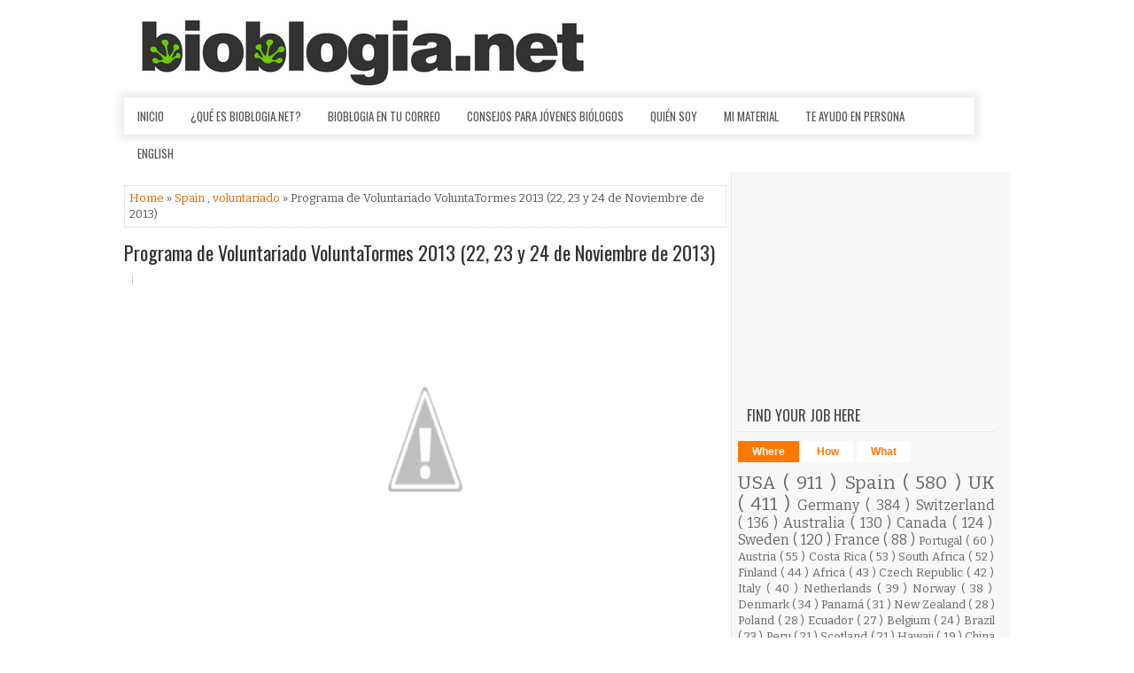

--- FILE ---
content_type: text/javascript; charset=UTF-8
request_url: https://www.bioblogia.net/feeds/posts/summary/-/Spain?alt=json-in-script&orderby=updated&max-results=0&callback=randomRelatedIndex
body_size: 8273
content:
// API callback
randomRelatedIndex({"version":"1.0","encoding":"UTF-8","feed":{"xmlns":"http://www.w3.org/2005/Atom","xmlns$openSearch":"http://a9.com/-/spec/opensearchrss/1.0/","xmlns$blogger":"http://schemas.google.com/blogger/2008","xmlns$georss":"http://www.georss.org/georss","xmlns$gd":"http://schemas.google.com/g/2005","xmlns$thr":"http://purl.org/syndication/thread/1.0","id":{"$t":"tag:blogger.com,1999:blog-6619561"},"updated":{"$t":"2026-01-23T20:30:04.630+01:00"},"category":[{"term":"ofertas"},{"term":"postdoc"},{"term":"PhD"},{"term":"USA"},{"term":"Spain"},{"term":"conservation"},{"term":"UK"},{"term":"Germany"},{"term":"volunteer"},{"term":"ornithology"},{"term":"internship"},{"term":"field assistant"},{"term":"ecology"},{"term":"Switzerland"},{"term":"Australia"},{"term":"Biodiversity"},{"term":"Canada"},{"term":"Sweden"},{"term":"field technician"},{"term":"Animal Behaviour"},{"term":"Course"},{"term":"climate change"},{"term":"birds"},{"term":"funding"},{"term":"marine biology"},{"term":"molecular biology"},{"term":"genomics"},{"term":"evolution"},{"term":"research technician"},{"term":"scicomm"},{"term":"France"},{"term":"genetics"},{"term":"tenure"},{"term":"research assistant"},{"term":"master"},{"term":"Evolutionary Biology"},{"term":"bioinformatics"},{"term":"marine conservation"},{"term":"coral reefs"},{"term":"behavioural ecology"},{"term":"GIS"},{"term":"Portugal"},{"term":"bioblogia"},{"term":"job offer"},{"term":"remote job"},{"term":"Austria"},{"term":"marine mammals"},{"term":"conference"},{"term":"Costa Rica"},{"term":"marine ecology"},{"term":"Assistant professor"},{"term":"South Africa"},{"term":"Wildlife"},{"term":"environmental education"},{"term":"voluntariado"},{"term":"field work"},{"term":"cursos"},{"term":"Finland"},{"term":"Africa"},{"term":"mammals"},{"term":"Czech Republic"},{"term":"evolutionary ecology"},{"term":"fish"},{"term":"forestry"},{"term":"ecological modelling"},{"term":"Italy"},{"term":"botany"},{"term":"outreach"},{"term":"Netherlands"},{"term":"primatology"},{"term":"Norway"},{"term":"lab technician"},{"term":"cancer"},{"term":"fisheries"},{"term":"biostatistics"},{"term":"Denmark"},{"term":"microbiology"},{"term":"plant ecology"},{"term":"primates"},{"term":"Field Course"},{"term":"field biologist"},{"term":"habitat restoration"},{"term":"monitoring"},{"term":"Panamá"},{"term":"Research Associate"},{"term":"aquatic ecology"},{"term":"biochemistry"},{"term":"data analysis"},{"term":"lectureship"},{"term":"marine science"},{"term":"New Zealand"},{"term":"Poland"},{"term":"Tropical Ecology"},{"term":"amphibians"},{"term":"bats"},{"term":"Ecuador"},{"term":"biodiversity monitoring"},{"term":"field research"},{"term":"remote"},{"term":"turtles"},{"term":"biotapas"},{"term":"communication"},{"term":"data science"},{"term":"entomology"},{"term":"environmental research"},{"term":"project manager"},{"term":"sustainability"},{"term":"teaching"},{"term":"Ireland"},{"term":"MSc"},{"term":"labwork"},{"term":"Belgium"},{"term":"IUCN"},{"term":"consulting"},{"term":"Brazil"},{"term":"invasive species"},{"term":"marine research"},{"term":"plants"},{"term":"ComunicaCiencia"},{"term":"cognition"},{"term":"lab manager"},{"term":"museum"},{"term":"population genetics"},{"term":"undergraduate"},{"term":"Peru"},{"term":"Scotland"},{"term":"avian conservation"},{"term":"biology"},{"term":"medicine"},{"term":"reptiles"},{"term":"biomedicine"},{"term":"community ecology"},{"term":"eDNA"},{"term":"fieldwork"},{"term":"project coordination"},{"term":"scholarships"},{"term":"science communication"},{"term":"veterinary"},{"term":"Hawaii"},{"term":"fellowship"},{"term":"population dynamics"},{"term":"diving"},{"term":"grant"},{"term":"insects"},{"term":"BirdLife"},{"term":"China"},{"term":"Mexico"},{"term":"nature guide"},{"term":"neuroscience"},{"term":"remote sensing"},{"term":"research coordination"},{"term":"wildlife monitoring"},{"term":"Antarctica"},{"term":"Professorship"},{"term":"animal welfare"},{"term":"avian behaviour"},{"term":"biotechnology"},{"term":"epigenetics"},{"term":"herpetology"},{"term":"raptors"},{"term":"Action"},{"term":"Kenya"},{"term":"arthropods"},{"term":"camera traps"},{"term":"cell biology"},{"term":"environmental impact"},{"term":"marine biodiversity"},{"term":"migration"},{"term":"molecular ecology"},{"term":"phylogenomics"},{"term":"physiology"},{"term":"Iceland"},{"term":"adaptation"},{"term":"curator"},{"term":"management"},{"term":"oceanography"},{"term":"phylogenetics"},{"term":"sharks"},{"term":"social behaviour"},{"term":"NGO"},{"term":"R"},{"term":"agriculture"},{"term":"avian ecology"},{"term":"biogeography"},{"term":"machine learning"},{"term":"population genomics"},{"term":"researcher"},{"term":"seabirds"},{"term":"Paleontology"},{"term":"WWF"},{"term":"bird migration"},{"term":"carnivores"},{"term":"conservation biology"},{"term":"disease ecology"},{"term":"endangered species"},{"term":"fresh water ecology"},{"term":"immunology"},{"term":"workshop"},{"term":"AI"},{"term":"Galapagos"},{"term":"Israel"},{"term":"Japan"},{"term":"MS assistantship"},{"term":"avian research"},{"term":"bees"},{"term":"butterflies"},{"term":"citizen science"},{"term":"lab assistant"},{"term":"scientific policy"},{"term":"sexual selection"},{"term":"squirrels"},{"term":"urban ecology"},{"term":"writing"},{"term":"zoology"},{"term":"Darwin Eventur"},{"term":"Gabon"},{"term":"ants"},{"term":"chimps"},{"term":"conservación"},{"term":"coordinator"},{"term":"dolphins"},{"term":"drones"},{"term":"ecologist"},{"term":"elephants"},{"term":"global change"},{"term":"manager"},{"term":"plant biology"},{"term":"plant evolution"},{"term":"restoration"},{"term":"spatial ecologist"},{"term":"webinar"},{"term":"wildlife conservation"},{"term":"Ecophysiology"},{"term":"Madagascar"},{"term":"Maldives"},{"term":"Namibia"},{"term":"REU"},{"term":"SEO\/Birdlife"},{"term":"Seychelles"},{"term":"Tropical Conservation"},{"term":"bioacoustics"},{"term":"conservation genetics"},{"term":"conservation policy"},{"term":"environmental technician"},{"term":"fish ecology"},{"term":"host-parasite interactions"},{"term":"macroecology"},{"term":"neurobiology"},{"term":"plant genetics"},{"term":"taxonomy"},{"term":"tenure-track"},{"term":"vertebrates"},{"term":"Amazonas"},{"term":"Chile"},{"term":"Congo"},{"term":"Europe"},{"term":"Hong Kong"},{"term":"India"},{"term":"Malaysia"},{"term":"Senegal"},{"term":"South America"},{"term":"Trinidad"},{"term":"associate professor"},{"term":"biogeochemistry"},{"term":"bird banding"},{"term":"data collection"},{"term":"expediciones"},{"term":"field manager"},{"term":"human evolution"},{"term":"invertebrate"},{"term":"modelling"},{"term":"nature tech"},{"term":"technical specialist"},{"term":"telemetry"},{"term":"virology"},{"term":"Argentina"},{"term":"Ecotourism"},{"term":"Hungary"},{"term":"Indonesia"},{"term":"Lapland"},{"term":"Luxembourg"},{"term":"Marie Curie"},{"term":"Puerto Rico"},{"term":"Thailand"},{"term":"aDNA"},{"term":"advanced research assistant"},{"term":"animal movement"},{"term":"aquaculture"},{"term":"banding"},{"term":"big data"},{"term":"community conservation"},{"term":"consejos"},{"term":"events"},{"term":"genetic diversity"},{"term":"limnology"},{"term":"natural history"},{"term":"quantitative ecology"},{"term":"research"},{"term":"rewilding"},{"term":"ringing"},{"term":"speciation"},{"term":"stable isotopes"},{"term":"whales"},{"term":"Animal Biodiversity"},{"term":"Belize"},{"term":"Biogrupo"},{"term":"DNA"},{"term":"Doñana"},{"term":"FPI"},{"term":"New Caledonia"},{"term":"Papua New Guinea"},{"term":"Science Diplomacy"},{"term":"ageing"},{"term":"aquarium"},{"term":"award"},{"term":"bear"},{"term":"birding"},{"term":"conservation scientist"},{"term":"early career researcher"},{"term":"ecosystem dynamics"},{"term":"evolutionary modelling"},{"term":"faculty position"},{"term":"geometric morphometrics"},{"term":"gorillas"},{"term":"habitat ecology"},{"term":"insect husbandry"},{"term":"marine invertebrates"},{"term":"observer"},{"term":"phenotype"},{"term":"project assistant"},{"term":"radio-tracking"},{"term":"rainforest"},{"term":"rescue"},{"term":"senior scientist"},{"term":"spatial data"},{"term":"symposium"},{"term":"wolves"},{"term":"Barcelona"},{"term":"Congreso"},{"term":"Dominican Republic"},{"term":"Equatorial Guinea"},{"term":"Erasmus+"},{"term":"Europa"},{"term":"FPU"},{"term":"Greece"},{"term":"Insect Ecology"},{"term":"MOOC"},{"term":"Philippines"},{"term":"Tanzania"},{"term":"artificial intelligence"},{"term":"assistant researcher"},{"term":"boletín"},{"term":"botanical restoration"},{"term":"buscar trabajo"},{"term":"capture-recapture"},{"term":"cats"},{"term":"collection manager"},{"term":"collective behaviour"},{"term":"coloration"},{"term":"congresos"},{"term":"conservation genomics"},{"term":"consultancy"},{"term":"contest"},{"term":"desert"},{"term":"dogs"},{"term":"ecosystems"},{"term":"editor"},{"term":"education"},{"term":"erasmus"},{"term":"frogs"},{"term":"fungi"},{"term":"lecturer"},{"term":"morphology"},{"term":"networks"},{"term":"oncology"},{"term":"parasitology"},{"term":"part-time"},{"term":"photography"},{"term":"phylogeography"},{"term":"plant biochemistry"},{"term":"plant ecophysiology"},{"term":"pollination"},{"term":"population ecology"},{"term":"python"},{"term":"ranger"},{"term":"scientific officer"},{"term":"snakes"},{"term":"social evolution"},{"term":"social media"},{"term":"spiders"},{"term":"staff scientist"},{"term":"systematic biology"},{"term":"transmittingscience"},{"term":"vultures"},{"term":"wasps"},{"term":"Alaska"},{"term":"Alejandro Corregidor Castro"},{"term":"Biodiversity management"},{"term":"CREAF"},{"term":"CSIC"},{"term":"Cameroon"},{"term":"Caribbean"},{"term":"Cayman Islands"},{"term":"Colombia"},{"term":"Conservation Careers"},{"term":"DRC"},{"term":"Ecoturism"},{"term":"Ethology"},{"term":"French Polynesia"},{"term":"Holland"},{"term":"LIFE"},{"term":"Lab"},{"term":"Madrid"},{"term":"NGS"},{"term":"Professor"},{"term":"SIG"},{"term":"Turkey"},{"term":"UAE"},{"term":"alzheimer"},{"term":"animal breeding"},{"term":"applied statistics"},{"term":"biological invasions"},{"term":"bisons"},{"term":"concurso"},{"term":"crustaceans"},{"term":"documentaries"},{"term":"ecotoxicology"},{"term":"environmental sciences"},{"term":"expeditions"},{"term":"felines"},{"term":"fish behaviour"},{"term":"food-web ecology"},{"term":"graduate student position"},{"term":"invertebrates"},{"term":"landscapes"},{"term":"metabarcoding"},{"term":"metabolism"},{"term":"molecular"},{"term":"ocean acidification"},{"term":"omics"},{"term":"oposiciones"},{"term":"orangutan"},{"term":"paleogenomics"},{"term":"personality"},{"term":"pharma"},{"term":"plant genomics"},{"term":"program coordinator"},{"term":"protected areas"},{"term":"proteomics"},{"term":"quantitative genetics"},{"term":"reforestation"},{"term":"rehabilitation"},{"term":"reproductive biology"},{"term":"research fellowship"},{"term":"salamanders"},{"term":"sample collection"},{"term":"science"},{"term":"social science"},{"term":"startup"},{"term":"storytelling"},{"term":"summer program"},{"term":"tracking"},{"term":"travel grant"},{"term":"wildlife rehabilitation"},{"term":"Bahamas"},{"term":"Bermuda"},{"term":"British Exploring Society"},{"term":"Caicos Island"},{"term":"California"},{"term":"Cambodia"},{"term":"EBD"},{"term":"ERC"},{"term":"Fiji"},{"term":"French Guiana"},{"term":"Guam"},{"term":"Guest post"},{"term":"Lithuania"},{"term":"Microbial ecology"},{"term":"Miguel de la Quadra-Salcedo"},{"term":"Morocco"},{"term":"Myanmar"},{"term":"PCR"},{"term":"Palau"},{"term":"Paleoecology"},{"term":"STEM"},{"term":"Siberian jay"},{"term":"Sierra Leone"},{"term":"Slovakia"},{"term":"Slovenia"},{"term":"Tasmania"},{"term":"Uppsala"},{"term":"Valencia"},{"term":"adventure"},{"term":"advice"},{"term":"agro-ecology"},{"term":"algae"},{"term":"barcoding"},{"term":"bioeconomy"},{"term":"carbon dynamics"},{"term":"career"},{"term":"caretaker"},{"term":"cetacean"},{"term":"chemical ecology"},{"term":"collections"},{"term":"computational biology"},{"term":"corridors"},{"term":"cuckoo"},{"term":"cultures"},{"term":"damselflies"},{"term":"design"},{"term":"development"},{"term":"digital imaging"},{"term":"director"},{"term":"divulgación"},{"term":"early career"},{"term":"ecological networks"},{"term":"ecosystem services"},{"term":"empleo"},{"term":"environmental specialist"},{"term":"epidemiology"},{"term":"evolutionary dynamics"},{"term":"experimental evolution"},{"term":"fielwork"},{"term":"filming"},{"term":"fish morphology"},{"term":"fish population genetics"},{"term":"forest resilience"},{"term":"freshwater fishes"},{"term":"fundraising"},{"term":"graduate"},{"term":"granada"},{"term":"guppies"},{"term":"habitat modelling"},{"term":"human behaviour"},{"term":"human-wildlife coexistence"},{"term":"husbandry"},{"term":"hybrid zone"},{"term":"hydrology"},{"term":"hyenas"},{"term":"industry"},{"term":"jobs"},{"term":"junior scientist"},{"term":"landscape ecology"},{"term":"lepidoptera"},{"term":"lizards"},{"term":"marine birds"},{"term":"marine zoology"},{"term":"marmots"},{"term":"meeting"},{"term":"microplastics"},{"term":"microscopy"},{"term":"molecular evolution"},{"term":"mountains"},{"term":"natural resources"},{"term":"naturalist guide"},{"term":"networking"},{"term":"owls"},{"term":"parasitism"},{"term":"plant hybridization"},{"term":"plastic pollution"},{"term":"politics"},{"term":"pollinators"},{"term":"postgraduate"},{"term":"private sector"},{"term":"pyrenees"},{"term":"renewable energy"},{"term":"rodents"},{"term":"scientific coordinator"},{"term":"scientific director"},{"term":"seminario"},{"term":"sloths"},{"term":"software"},{"term":"soil science"},{"term":"sponges"},{"term":"statistical genetics"},{"term":"studentship"},{"term":"talk"},{"term":"theoretical modeling"},{"term":"wetlands"},{"term":"zoo"},{"term":"3D visualization"},{"term":"AVAFES"},{"term":"Angola"},{"term":"Arctic"},{"term":"Artículo invitado"},{"term":"Balearic Islands"},{"term":"Bolivia"},{"term":"Córdoba"},{"term":"Côte d'Ivoire"},{"term":"ESC"},{"term":"Ecología Evolutiva"},{"term":"Empleo público"},{"term":"Evolutionary Physiology"},{"term":"Fernando Loras Ortí"},{"term":"GTECAS"},{"term":"General Science"},{"term":"Great tits"},{"term":"Iria G Quiroga"},{"term":"Jornadas"},{"term":"Junior Group Leader"},{"term":"María Blanco"},{"term":"Melanesia"},{"term":"Mireia"},{"term":"Nigeria"},{"term":"Operation Wallacea"},{"term":"Parus major"},{"term":"Romania"},{"term":"Rumania"},{"term":"Saudi Arabia"},{"term":"Serbia"},{"term":"Sevilla"},{"term":"South Korea"},{"term":"São Tomé and Príncipe"},{"term":"Taiwan"},{"term":"Tree of Life"},{"term":"Uruguay"},{"term":"Zambia"},{"term":"administrative work"},{"term":"ancient biomolecules"},{"term":"anthropology"},{"term":"argustec"},{"term":"artic"},{"term":"astrobiology"},{"term":"astronomy"},{"term":"aventuras"},{"term":"aves"},{"term":"avian physiology"},{"term":"baboon"},{"term":"beca"},{"term":"bicheando"},{"term":"biodiversidad"},{"term":"biogeoscience"},{"term":"biological oceanography"},{"term":"biomechanics"},{"term":"biophysics"},{"term":"bonobos"},{"term":"breeding"},{"term":"carrera profesional"},{"term":"cheetah"},{"term":"climate tech"},{"term":"collection management"},{"term":"comparative genomics"},{"term":"competition"},{"term":"conservation manager"},{"term":"convocatorias"},{"term":"cooperative breeding"},{"term":"course coordinator"},{"term":"crickets"},{"term":"dataviz"},{"term":"dinosaurios"},{"term":"disease"},{"term":"drawing"},{"term":"eco-evolutionary dynamics"},{"term":"ecological time series"},{"term":"encontrar trabajo"},{"term":"entrevistas de trabajo"},{"term":"environmental biology"},{"term":"epigenomics"},{"term":"esa"},{"term":"estudiar"},{"term":"evolutionary genomics"},{"term":"farming"},{"term":"fauna silvestre"},{"term":"finches"},{"term":"flowers"},{"term":"food industry"},{"term":"foraging ecology"},{"term":"freelance"},{"term":"geneflow"},{"term":"gibbon"},{"term":"gps"},{"term":"grant writing"},{"term":"group behaviour"},{"term":"guacamayo"},{"term":"habilidades"},{"term":"habitat management"},{"term":"health science"},{"term":"host-microbe"},{"term":"host-parasite evolution"},{"term":"hummingbirds"},{"term":"hybridization"},{"term":"ichthyology"},{"term":"insect dynamics"},{"term":"insectary"},{"term":"island restoration"},{"term":"japanese eel"},{"term":"journalism"},{"term":"junior"},{"term":"killer whales"},{"term":"landscape genomics"},{"term":"leopards"},{"term":"manatees"},{"term":"mariana"},{"term":"maths"},{"term":"mentorship"},{"term":"metacommunities"},{"term":"mice"},{"term":"micología"},{"term":"microclimate"},{"term":"molluscs"},{"term":"monkeys"},{"term":"motivación"},{"term":"natural park"},{"term":"nature finance"},{"term":"nature-based solutions"},{"term":"neurobiology of behaviour"},{"term":"news"},{"term":"nonprofit"},{"term":"nutrition"},{"term":"online"},{"term":"pandemia"},{"term":"parasite"},{"term":"pathology"},{"term":"peatlands"},{"term":"penguin"},{"term":"phenotypic evolution"},{"term":"plant identification"},{"term":"plant-insect interactions"},{"term":"plant-microbe interactions"},{"term":"poison"},{"term":"polar ecology"},{"term":"population dynamics and genomics"},{"term":"predictive models"},{"term":"prize"},{"term":"program officer"},{"term":"programmer"},{"term":"project officer"},{"term":"rapaces"},{"term":"recycling"},{"term":"red deer"},{"term":"research expert"},{"term":"research manager"},{"term":"resilience"},{"term":"river connectivity"},{"term":"riverine ecosystems"},{"term":"robotics"},{"term":"sailing"},{"term":"salmonids"},{"term":"science manager"},{"term":"science policy"},{"term":"scientific illustration"},{"term":"scientific writing"},{"term":"social insects"},{"term":"sparrows"},{"term":"spatial dynamics"},{"term":"sperm"},{"term":"statistics"},{"term":"teaching assistantship"},{"term":"technology"},{"term":"terrestrial ecosystems"},{"term":"theoretical biology"},{"term":"transcriptomics"},{"term":"travel"},{"term":"urban wildlife"},{"term":"veterinaria"},{"term":"warden"},{"term":"water quality"},{"term":"wild horses"},{"term":"wildcats"},{"term":"wind farms"},{"term":"zoological collection"},{"term":"2020"},{"term":"A Taste for the Beautiful"},{"term":"AIMS"},{"term":"AMNH"},{"term":"Al-Andalus"},{"term":"Alejandro Pérez Riquelme"},{"term":"American mink"},{"term":"Anne-Sophie Delbanco"},{"term":"Anodorhynchus hyacinthinus"},{"term":"Arachnology"},{"term":"Aruba"},{"term":"Azul"},{"term":"BBC"},{"term":"BIR"},{"term":"BTO"},{"term":"Bat Conservation International"},{"term":"Berkeley"},{"term":"Biosfera"},{"term":"Bonaire"},{"term":"Brasil"},{"term":"CEDEX"},{"term":"Cabo Verde"},{"term":"Canis"},{"term":"Cape Verde"},{"term":"Cañada"},{"term":"Chad"},{"term":"Chicago"},{"term":"Conservation and Game Management"},{"term":"Cristina"},{"term":"Croatia"},{"term":"Curacao"},{"term":"Cyprus"},{"term":"DDLS"},{"term":"Danone"},{"term":"Disney"},{"term":"Durham"},{"term":"Durrell"},{"term":"ECR"},{"term":"EPI"},{"term":"ESG"},{"term":"Ecología"},{"term":"Elena Gutierrez Ruiz"},{"term":"Estonia"},{"term":"Eswatini"},{"term":"Ethiopia"},{"term":"European Alps"},{"term":"FECYT"},{"term":"Fernando Mateos-Gonzalez"},{"term":"Fundación Biodiversidad"},{"term":"Fundación Oso de Asturias"},{"term":"Ghana"},{"term":"Gifted ones"},{"term":"Greenland"},{"term":"Guatemala"},{"term":"Guinea"},{"term":"HIV"},{"term":"Haiti"},{"term":"Honduras"},{"term":"How to"},{"term":"INRAE"},{"term":"ISBE"},{"term":"Iberian lynx"},{"term":"Ikerbasque"},{"term":"Ivory Coast"},{"term":"Jamaica"},{"term":"Kew Gardens"},{"term":"Kosovo"},{"term":"Kruger"},{"term":"Lake Victoria"},{"term":"Lego"},{"term":"LiDAR"},{"term":"Liberia"},{"term":"Lorenzo"},{"term":"MMOs"},{"term":"MOMENTUM"},{"term":"Macedonia"},{"term":"Malaria"},{"term":"Malta"},{"term":"Marte"},{"term":"Maryland"},{"term":"Massive Science Consortium"},{"term":"Mauricio"},{"term":"Mike Ryan"},{"term":"Minuartia"},{"term":"Monaco"},{"term":"Mongolia"},{"term":"Mozambique"},{"term":"Murcia"},{"term":"NEON"},{"term":"National Parks"},{"term":"Natural History Museum of Barcelona"},{"term":"Nature Conservancy"},{"term":"NbS"},{"term":"Nepal"},{"term":"New York"},{"term":"Nick Askew"},{"term":"North Sea"},{"term":"Northern Rocky Mountains"},{"term":"PAMOs"},{"term":"Paraguay"},{"term":"Patagonia"},{"term":"Pivotal"},{"term":"R\u0026D"},{"term":"RADseq"},{"term":"Ruta Quetzal"},{"term":"SEO"},{"term":"STARS"},{"term":"Sandra Lopez"},{"term":"Sanger Institute"},{"term":"Science Corps"},{"term":"Selwo"},{"term":"Sheffield"},{"term":"Singapore"},{"term":"St Helena"},{"term":"Stanford"},{"term":"TFM"},{"term":"TNC"},{"term":"Tanganika"},{"term":"Togo"},{"term":"UAV"},{"term":"UCLA"},{"term":"Ukraine"},{"term":"United Arab Emirates"},{"term":"United Nations"},{"term":"VCF"},{"term":"Venezuela"},{"term":"WCT"},{"term":"Yemen"},{"term":"Yosemite"},{"term":"Zaragoza"},{"term":"Zimbabwe"},{"term":"acoustics"},{"term":"administracion"},{"term":"admixture"},{"term":"aerial insect"},{"term":"airborne"},{"term":"anatomy"},{"term":"animal ecology"},{"term":"animal nutrition"},{"term":"animal production"},{"term":"animal psychology"},{"term":"animal self-medication"},{"term":"archaeology"},{"term":"arcteryx"},{"term":"arctic fox"},{"term":"art"},{"term":"asilidae"},{"term":"asociaciones"},{"term":"assistant manager"},{"term":"atmospheric particles"},{"term":"aventura"},{"term":"avian diversity"},{"term":"bacterial"},{"term":"barn owl"},{"term":"bayesian"},{"term":"beavers"},{"term":"behavioural genomics"},{"term":"benthic ecology"},{"term":"bio-cultural diversity"},{"term":"biobank"},{"term":"bioenergy"},{"term":"bioengineering"},{"term":"bioherding"},{"term":"biological assays"},{"term":"biological interactions"},{"term":"biological networks"},{"term":"biología"},{"term":"biomarkers"},{"term":"biomass"},{"term":"biomateriales"},{"term":"biomimetic"},{"term":"biosecurity"},{"term":"biosurveillance"},{"term":"bird song"},{"term":"blackbirds"},{"term":"book"},{"term":"breviceps macrops"},{"term":"bridge grant"},{"term":"buenavida"},{"term":"camaras"},{"term":"camera operator"},{"term":"camouflage"},{"term":"carbon research"},{"term":"caribous"},{"term":"cartography"},{"term":"charity"},{"term":"chironomidae"},{"term":"chromatin"},{"term":"cinema"},{"term":"circular economy"},{"term":"circularity"},{"term":"climatic extremes"},{"term":"coaching"},{"term":"coastal dynamics"},{"term":"cocks"},{"term":"cocoa"},{"term":"coffee farming"},{"term":"cognitive biology"},{"term":"collection cataloging"},{"term":"community manager"},{"term":"comparative anatomy"},{"term":"computer vision"},{"term":"conflict"},{"term":"conifers"},{"term":"coronavirus"},{"term":"cougars"},{"term":"cranial function"},{"term":"crocodile"},{"term":"cruise"},{"term":"cryptogam science"},{"term":"cámaras"},{"term":"data curator"},{"term":"databases"},{"term":"ddRAD-seq"},{"term":"demographics"},{"term":"dendroecology"},{"term":"desertplants"},{"term":"developmental biology"},{"term":"digitization"},{"term":"distribution"},{"term":"diversity"},{"term":"documentales"},{"term":"dophins"},{"term":"dragonflies"},{"term":"drone pilot"},{"term":"drought stress"},{"term":"dry tropics"},{"term":"dudas"},{"term":"ecological genetics"},{"term":"economics"},{"term":"ecosystem genomics"},{"term":"educación"},{"term":"embajada"},{"term":"emprender"},{"term":"emys orbicularis"},{"term":"endocrinology"},{"term":"energy"},{"term":"entrevista"},{"term":"environmental behaviour"},{"term":"environmental physics"},{"term":"eseb"},{"term":"estanque"},{"term":"ethnobiology"},{"term":"ethnobotany"},{"term":"etología"},{"term":"europarc"},{"term":"european bison"},{"term":"evolutionary genetics"},{"term":"evolutionary novelties"},{"term":"excursiones"},{"term":"expedition leader"},{"term":"exploring"},{"term":"fieldworkfail"},{"term":"financiación"},{"term":"fish modelling"},{"term":"fish reproduction"},{"term":"fishes systematics"},{"term":"fishing technology"},{"term":"fitness"},{"term":"fluvial research"},{"term":"formación"},{"term":"fossils"},{"term":"geckos"},{"term":"gene expression"},{"term":"genetic-based control methods"},{"term":"genome evolution"},{"term":"genome regulation"},{"term":"genotype"},{"term":"glaciers"},{"term":"golden eagle"},{"term":"grant manager"},{"term":"grapevine"},{"term":"graphic designer"},{"term":"grasshoppers"},{"term":"grassland"},{"term":"gratis"},{"term":"great apes"},{"term":"green corridors"},{"term":"greenhouse gases"},{"term":"group leader"},{"term":"hablar en público"},{"term":"head of conservation"},{"term":"hens"},{"term":"histology"},{"term":"historical DNA"},{"term":"homeward bound"},{"term":"horses"},{"term":"horticulture"},{"term":"how to publish"},{"term":"humedal"},{"term":"humor"},{"term":"humpback whales"},{"term":"ichthyoplancton"},{"term":"idiomas"},{"term":"illegal trade"},{"term":"illustration"},{"term":"inbreeding"},{"term":"insect biome"},{"term":"insect evolution"},{"term":"insect flight"},{"term":"insect vision"},{"term":"interspecific competition"},{"term":"jdc"},{"term":"job fair"},{"term":"jóvenes investigadores"},{"term":"kayak"},{"term":"kelp forest"},{"term":"kestrel"},{"term":"la carrera"},{"term":"land use change"},{"term":"landscape fragmentation"},{"term":"latvia"},{"term":"leukemia"},{"term":"linkedin"},{"term":"livestock"},{"term":"macroalgae"},{"term":"malacology"},{"term":"manta rays"},{"term":"mariposas"},{"term":"marketing"},{"term":"media"},{"term":"megafauna"},{"term":"meiofauna"},{"term":"mesocosms"},{"term":"meteoroids"},{"term":"microalgae"},{"term":"microbiome"},{"term":"mimicry"},{"term":"mist-nest"},{"term":"mode"},{"term":"molecular genetics"},{"term":"molecular physiology"},{"term":"mongooses"},{"term":"mosquito"},{"term":"moths"},{"term":"moultin"},{"term":"movilidad"},{"term":"multidisciplinar"},{"term":"mussel"},{"term":"mycology"},{"term":"máster"},{"term":"música"},{"term":"natural sciences"},{"term":"nature controller"},{"term":"nature news"},{"term":"naturetech"},{"term":"nematodes"},{"term":"niche construction"},{"term":"nursery intern"},{"term":"ocean sciences"},{"term":"oil"},{"term":"open science"},{"term":"orcas"},{"term":"orchids"},{"term":"orejas"},{"term":"organic farming"},{"term":"otters"},{"term":"paleolimnology"},{"term":"pangolin"},{"term":"papers"},{"term":"park director"},{"term":"passerines"},{"term":"permanent position"},{"term":"personal"},{"term":"pesticides"},{"term":"pests"},{"term":"phanerogams"},{"term":"phenotypic adaptation"},{"term":"phs"},{"term":"phytoplankton"},{"term":"pika"},{"term":"pinniped"},{"term":"plant conservation"},{"term":"plant research"},{"term":"plant systematics"},{"term":"plant-pollinator"},{"term":"plasticity"},{"term":"plato"},{"term":"plástico"},{"term":"poecilia reticulata"},{"term":"polar bears"},{"term":"polar science"},{"term":"population"},{"term":"population modeler"},{"term":"poultry"},{"term":"predation"},{"term":"principal investigator"},{"term":"problem-solving"},{"term":"professional skills"},{"term":"programming"},{"term":"project director"},{"term":"protists"},{"term":"public engagement"},{"term":"rat"},{"term":"rats"},{"term":"rays"},{"term":"reproductive isolation"},{"term":"research engineer"},{"term":"research methods"},{"term":"resumen"},{"term":"rewilding project"},{"term":"river ecosystem"},{"term":"roller"},{"term":"rstudio"},{"term":"safari"},{"term":"sahara"},{"term":"samoa"},{"term":"sanctuary"},{"term":"scale conservation"},{"term":"science journalism"},{"term":"scientific consulting"},{"term":"scientific literature"},{"term":"scotts"},{"term":"seahorse"},{"term":"seaweed"},{"term":"sediment cores"},{"term":"seedbank"},{"term":"selva"},{"term":"seminar"},{"term":"senescence"},{"term":"senior manager"},{"term":"serendipity"},{"term":"sex chromosomes"},{"term":"sex determination"},{"term":"silvestrium"},{"term":"skills"},{"term":"small mammals"},{"term":"social dynamics"},{"term":"soil mite"},{"term":"song evolution"},{"term":"sorteo"},{"term":"species range"},{"term":"sse"},{"term":"starling"},{"term":"steppic habitat"},{"term":"stickleback"},{"term":"stoat"},{"term":"stream ecology"},{"term":"suerte"},{"term":"superpostdoc"},{"term":"swifts"},{"term":"symbioses"},{"term":"synthesis"},{"term":"systematics"},{"term":"taller"},{"term":"tardigrade"},{"term":"team leader"},{"term":"technical writer"},{"term":"thermal adaptations"},{"term":"thermoregulation"},{"term":"tigers"},{"term":"tips"},{"term":"tool use"},{"term":"tortoises"},{"term":"tourism"},{"term":"tragsa"},{"term":"tragsatec"},{"term":"tree diseases"},{"term":"trophic structures"},{"term":"tropical botany"},{"term":"tropics"},{"term":"urogallos"},{"term":"vegetation dynamics"},{"term":"venom"},{"term":"veterinarios"},{"term":"viajes"},{"term":"virus"},{"term":"vuelos"},{"term":"water"},{"term":"water management"},{"term":"weather modelling"},{"term":"wetland ecology"},{"term":"wild bees"},{"term":"wolbachia"},{"term":"women"},{"term":"woodland management"},{"term":"woolly mammoths"},{"term":"xenarthra"},{"term":"youtube"},{"term":"zebra finch"},{"term":"zenkerella"}],"title":{"type":"text","$t":"Bioblogia.net "},"subtitle":{"type":"html","$t":"Ofertas de trabajo, cursos, voluntariados y consejos para biólogos, ambientólogos y otros biofrikis."},"link":[{"rel":"http://schemas.google.com/g/2005#feed","type":"application/atom+xml","href":"https:\/\/www.bioblogia.net\/feeds\/posts\/summary"},{"rel":"self","type":"application/atom+xml","href":"https:\/\/www.blogger.com\/feeds\/6619561\/posts\/summary\/-\/Spain?alt=json-in-script\u0026max-results=0\u0026orderby=updated"},{"rel":"alternate","type":"text/html","href":"https:\/\/www.bioblogia.net\/search\/label\/Spain"},{"rel":"hub","href":"http://pubsubhubbub.appspot.com/"}],"author":[{"name":{"$t":"Fernando"},"uri":{"$t":"http:\/\/www.blogger.com\/profile\/14917464595655465394"},"email":{"$t":"noreply@blogger.com"},"gd$image":{"rel":"http://schemas.google.com/g/2005#thumbnail","width":"16","height":"16","src":"https:\/\/img1.blogblog.com\/img\/b16-rounded.gif"}}],"generator":{"version":"7.00","uri":"http://www.blogger.com","$t":"Blogger"},"openSearch$totalResults":{"$t":"580"},"openSearch$startIndex":{"$t":"1"},"openSearch$itemsPerPage":{"$t":"0"}}});

--- FILE ---
content_type: text/javascript; charset=UTF-8
request_url: https://www.bioblogia.net/feeds/posts/summary/-/Spain?alt=json-in-script&orderby=updated&start-index=210&max-results=5&callback=showRelatedPost
body_size: 10318
content:
// API callback
showRelatedPost({"version":"1.0","encoding":"UTF-8","feed":{"xmlns":"http://www.w3.org/2005/Atom","xmlns$openSearch":"http://a9.com/-/spec/opensearchrss/1.0/","xmlns$blogger":"http://schemas.google.com/blogger/2008","xmlns$georss":"http://www.georss.org/georss","xmlns$gd":"http://schemas.google.com/g/2005","xmlns$thr":"http://purl.org/syndication/thread/1.0","id":{"$t":"tag:blogger.com,1999:blog-6619561"},"updated":{"$t":"2026-01-23T20:30:04.630+01:00"},"category":[{"term":"ofertas"},{"term":"postdoc"},{"term":"PhD"},{"term":"USA"},{"term":"Spain"},{"term":"conservation"},{"term":"UK"},{"term":"Germany"},{"term":"volunteer"},{"term":"ornithology"},{"term":"internship"},{"term":"field assistant"},{"term":"ecology"},{"term":"Switzerland"},{"term":"Australia"},{"term":"Biodiversity"},{"term":"Canada"},{"term":"Sweden"},{"term":"field technician"},{"term":"Animal Behaviour"},{"term":"Course"},{"term":"climate change"},{"term":"birds"},{"term":"funding"},{"term":"marine biology"},{"term":"molecular biology"},{"term":"genomics"},{"term":"evolution"},{"term":"research technician"},{"term":"scicomm"},{"term":"France"},{"term":"genetics"},{"term":"tenure"},{"term":"research assistant"},{"term":"master"},{"term":"Evolutionary Biology"},{"term":"bioinformatics"},{"term":"marine conservation"},{"term":"coral reefs"},{"term":"behavioural ecology"},{"term":"GIS"},{"term":"Portugal"},{"term":"bioblogia"},{"term":"job offer"},{"term":"remote job"},{"term":"Austria"},{"term":"marine mammals"},{"term":"conference"},{"term":"Costa Rica"},{"term":"marine ecology"},{"term":"Assistant professor"},{"term":"South Africa"},{"term":"Wildlife"},{"term":"environmental education"},{"term":"voluntariado"},{"term":"field work"},{"term":"cursos"},{"term":"Finland"},{"term":"Africa"},{"term":"mammals"},{"term":"Czech Republic"},{"term":"evolutionary ecology"},{"term":"fish"},{"term":"forestry"},{"term":"ecological modelling"},{"term":"Italy"},{"term":"botany"},{"term":"outreach"},{"term":"Netherlands"},{"term":"primatology"},{"term":"Norway"},{"term":"lab technician"},{"term":"cancer"},{"term":"fisheries"},{"term":"biostatistics"},{"term":"Denmark"},{"term":"microbiology"},{"term":"plant ecology"},{"term":"primates"},{"term":"Field Course"},{"term":"field biologist"},{"term":"habitat restoration"},{"term":"monitoring"},{"term":"Panamá"},{"term":"Research Associate"},{"term":"aquatic ecology"},{"term":"biochemistry"},{"term":"data analysis"},{"term":"lectureship"},{"term":"marine science"},{"term":"New Zealand"},{"term":"Poland"},{"term":"Tropical Ecology"},{"term":"amphibians"},{"term":"bats"},{"term":"Ecuador"},{"term":"biodiversity monitoring"},{"term":"field research"},{"term":"remote"},{"term":"turtles"},{"term":"biotapas"},{"term":"communication"},{"term":"data science"},{"term":"entomology"},{"term":"environmental research"},{"term":"project manager"},{"term":"sustainability"},{"term":"teaching"},{"term":"Ireland"},{"term":"MSc"},{"term":"labwork"},{"term":"Belgium"},{"term":"IUCN"},{"term":"consulting"},{"term":"Brazil"},{"term":"invasive species"},{"term":"marine research"},{"term":"plants"},{"term":"ComunicaCiencia"},{"term":"cognition"},{"term":"lab manager"},{"term":"museum"},{"term":"population genetics"},{"term":"undergraduate"},{"term":"Peru"},{"term":"Scotland"},{"term":"avian conservation"},{"term":"biology"},{"term":"medicine"},{"term":"reptiles"},{"term":"biomedicine"},{"term":"community ecology"},{"term":"eDNA"},{"term":"fieldwork"},{"term":"project coordination"},{"term":"scholarships"},{"term":"science communication"},{"term":"veterinary"},{"term":"Hawaii"},{"term":"fellowship"},{"term":"population dynamics"},{"term":"diving"},{"term":"grant"},{"term":"insects"},{"term":"BirdLife"},{"term":"China"},{"term":"Mexico"},{"term":"nature guide"},{"term":"neuroscience"},{"term":"remote sensing"},{"term":"research coordination"},{"term":"wildlife monitoring"},{"term":"Antarctica"},{"term":"Professorship"},{"term":"animal welfare"},{"term":"avian behaviour"},{"term":"biotechnology"},{"term":"epigenetics"},{"term":"herpetology"},{"term":"raptors"},{"term":"Action"},{"term":"Kenya"},{"term":"arthropods"},{"term":"camera traps"},{"term":"cell biology"},{"term":"environmental impact"},{"term":"marine biodiversity"},{"term":"migration"},{"term":"molecular ecology"},{"term":"phylogenomics"},{"term":"physiology"},{"term":"Iceland"},{"term":"adaptation"},{"term":"curator"},{"term":"management"},{"term":"oceanography"},{"term":"phylogenetics"},{"term":"sharks"},{"term":"social behaviour"},{"term":"NGO"},{"term":"R"},{"term":"agriculture"},{"term":"avian ecology"},{"term":"biogeography"},{"term":"machine learning"},{"term":"population genomics"},{"term":"researcher"},{"term":"seabirds"},{"term":"Paleontology"},{"term":"WWF"},{"term":"bird migration"},{"term":"carnivores"},{"term":"conservation biology"},{"term":"disease ecology"},{"term":"endangered species"},{"term":"fresh water ecology"},{"term":"immunology"},{"term":"workshop"},{"term":"AI"},{"term":"Galapagos"},{"term":"Israel"},{"term":"Japan"},{"term":"MS assistantship"},{"term":"avian research"},{"term":"bees"},{"term":"butterflies"},{"term":"citizen science"},{"term":"lab assistant"},{"term":"scientific policy"},{"term":"sexual selection"},{"term":"squirrels"},{"term":"urban ecology"},{"term":"writing"},{"term":"zoology"},{"term":"Darwin Eventur"},{"term":"Gabon"},{"term":"ants"},{"term":"chimps"},{"term":"conservación"},{"term":"coordinator"},{"term":"dolphins"},{"term":"drones"},{"term":"ecologist"},{"term":"elephants"},{"term":"global change"},{"term":"manager"},{"term":"plant biology"},{"term":"plant evolution"},{"term":"restoration"},{"term":"spatial ecologist"},{"term":"webinar"},{"term":"wildlife conservation"},{"term":"Ecophysiology"},{"term":"Madagascar"},{"term":"Maldives"},{"term":"Namibia"},{"term":"REU"},{"term":"SEO\/Birdlife"},{"term":"Seychelles"},{"term":"Tropical Conservation"},{"term":"bioacoustics"},{"term":"conservation genetics"},{"term":"conservation policy"},{"term":"environmental technician"},{"term":"fish ecology"},{"term":"host-parasite interactions"},{"term":"macroecology"},{"term":"neurobiology"},{"term":"plant genetics"},{"term":"taxonomy"},{"term":"tenure-track"},{"term":"vertebrates"},{"term":"Amazonas"},{"term":"Chile"},{"term":"Congo"},{"term":"Europe"},{"term":"Hong Kong"},{"term":"India"},{"term":"Malaysia"},{"term":"Senegal"},{"term":"South America"},{"term":"Trinidad"},{"term":"associate professor"},{"term":"biogeochemistry"},{"term":"bird banding"},{"term":"data collection"},{"term":"expediciones"},{"term":"field manager"},{"term":"human evolution"},{"term":"invertebrate"},{"term":"modelling"},{"term":"nature tech"},{"term":"technical specialist"},{"term":"telemetry"},{"term":"virology"},{"term":"Argentina"},{"term":"Ecotourism"},{"term":"Hungary"},{"term":"Indonesia"},{"term":"Lapland"},{"term":"Luxembourg"},{"term":"Marie Curie"},{"term":"Puerto Rico"},{"term":"Thailand"},{"term":"aDNA"},{"term":"advanced research assistant"},{"term":"animal movement"},{"term":"aquaculture"},{"term":"banding"},{"term":"big data"},{"term":"community conservation"},{"term":"consejos"},{"term":"events"},{"term":"genetic diversity"},{"term":"limnology"},{"term":"natural history"},{"term":"quantitative ecology"},{"term":"research"},{"term":"rewilding"},{"term":"ringing"},{"term":"speciation"},{"term":"stable isotopes"},{"term":"whales"},{"term":"Animal Biodiversity"},{"term":"Belize"},{"term":"Biogrupo"},{"term":"DNA"},{"term":"Doñana"},{"term":"FPI"},{"term":"New Caledonia"},{"term":"Papua New Guinea"},{"term":"Science Diplomacy"},{"term":"ageing"},{"term":"aquarium"},{"term":"award"},{"term":"bear"},{"term":"birding"},{"term":"conservation scientist"},{"term":"early career researcher"},{"term":"ecosystem dynamics"},{"term":"evolutionary modelling"},{"term":"faculty position"},{"term":"geometric morphometrics"},{"term":"gorillas"},{"term":"habitat ecology"},{"term":"insect husbandry"},{"term":"marine invertebrates"},{"term":"observer"},{"term":"phenotype"},{"term":"project assistant"},{"term":"radio-tracking"},{"term":"rainforest"},{"term":"rescue"},{"term":"senior scientist"},{"term":"spatial data"},{"term":"symposium"},{"term":"wolves"},{"term":"Barcelona"},{"term":"Congreso"},{"term":"Dominican Republic"},{"term":"Equatorial Guinea"},{"term":"Erasmus+"},{"term":"Europa"},{"term":"FPU"},{"term":"Greece"},{"term":"Insect Ecology"},{"term":"MOOC"},{"term":"Philippines"},{"term":"Tanzania"},{"term":"artificial intelligence"},{"term":"assistant researcher"},{"term":"boletín"},{"term":"botanical restoration"},{"term":"buscar trabajo"},{"term":"capture-recapture"},{"term":"cats"},{"term":"collection manager"},{"term":"collective behaviour"},{"term":"coloration"},{"term":"congresos"},{"term":"conservation genomics"},{"term":"consultancy"},{"term":"contest"},{"term":"desert"},{"term":"dogs"},{"term":"ecosystems"},{"term":"editor"},{"term":"education"},{"term":"erasmus"},{"term":"frogs"},{"term":"fungi"},{"term":"lecturer"},{"term":"morphology"},{"term":"networks"},{"term":"oncology"},{"term":"parasitology"},{"term":"part-time"},{"term":"photography"},{"term":"phylogeography"},{"term":"plant biochemistry"},{"term":"plant ecophysiology"},{"term":"pollination"},{"term":"population ecology"},{"term":"python"},{"term":"ranger"},{"term":"scientific officer"},{"term":"snakes"},{"term":"social evolution"},{"term":"social media"},{"term":"spiders"},{"term":"staff scientist"},{"term":"systematic biology"},{"term":"transmittingscience"},{"term":"vultures"},{"term":"wasps"},{"term":"Alaska"},{"term":"Alejandro Corregidor Castro"},{"term":"Biodiversity management"},{"term":"CREAF"},{"term":"CSIC"},{"term":"Cameroon"},{"term":"Caribbean"},{"term":"Cayman Islands"},{"term":"Colombia"},{"term":"Conservation Careers"},{"term":"DRC"},{"term":"Ecoturism"},{"term":"Ethology"},{"term":"French Polynesia"},{"term":"Holland"},{"term":"LIFE"},{"term":"Lab"},{"term":"Madrid"},{"term":"NGS"},{"term":"Professor"},{"term":"SIG"},{"term":"Turkey"},{"term":"UAE"},{"term":"alzheimer"},{"term":"animal breeding"},{"term":"applied statistics"},{"term":"biological invasions"},{"term":"bisons"},{"term":"concurso"},{"term":"crustaceans"},{"term":"documentaries"},{"term":"ecotoxicology"},{"term":"environmental sciences"},{"term":"expeditions"},{"term":"felines"},{"term":"fish behaviour"},{"term":"food-web ecology"},{"term":"graduate student position"},{"term":"invertebrates"},{"term":"landscapes"},{"term":"metabarcoding"},{"term":"metabolism"},{"term":"molecular"},{"term":"ocean acidification"},{"term":"omics"},{"term":"oposiciones"},{"term":"orangutan"},{"term":"paleogenomics"},{"term":"personality"},{"term":"pharma"},{"term":"plant genomics"},{"term":"program coordinator"},{"term":"protected areas"},{"term":"proteomics"},{"term":"quantitative genetics"},{"term":"reforestation"},{"term":"rehabilitation"},{"term":"reproductive biology"},{"term":"research fellowship"},{"term":"salamanders"},{"term":"sample collection"},{"term":"science"},{"term":"social science"},{"term":"startup"},{"term":"storytelling"},{"term":"summer program"},{"term":"tracking"},{"term":"travel grant"},{"term":"wildlife rehabilitation"},{"term":"Bahamas"},{"term":"Bermuda"},{"term":"British Exploring Society"},{"term":"Caicos Island"},{"term":"California"},{"term":"Cambodia"},{"term":"EBD"},{"term":"ERC"},{"term":"Fiji"},{"term":"French Guiana"},{"term":"Guam"},{"term":"Guest post"},{"term":"Lithuania"},{"term":"Microbial ecology"},{"term":"Miguel de la Quadra-Salcedo"},{"term":"Morocco"},{"term":"Myanmar"},{"term":"PCR"},{"term":"Palau"},{"term":"Paleoecology"},{"term":"STEM"},{"term":"Siberian jay"},{"term":"Sierra Leone"},{"term":"Slovakia"},{"term":"Slovenia"},{"term":"Tasmania"},{"term":"Uppsala"},{"term":"Valencia"},{"term":"adventure"},{"term":"advice"},{"term":"agro-ecology"},{"term":"algae"},{"term":"barcoding"},{"term":"bioeconomy"},{"term":"carbon dynamics"},{"term":"career"},{"term":"caretaker"},{"term":"cetacean"},{"term":"chemical ecology"},{"term":"collections"},{"term":"computational biology"},{"term":"corridors"},{"term":"cuckoo"},{"term":"cultures"},{"term":"damselflies"},{"term":"design"},{"term":"development"},{"term":"digital imaging"},{"term":"director"},{"term":"divulgación"},{"term":"early career"},{"term":"ecological networks"},{"term":"ecosystem services"},{"term":"empleo"},{"term":"environmental specialist"},{"term":"epidemiology"},{"term":"evolutionary dynamics"},{"term":"experimental evolution"},{"term":"fielwork"},{"term":"filming"},{"term":"fish morphology"},{"term":"fish population genetics"},{"term":"forest resilience"},{"term":"freshwater fishes"},{"term":"fundraising"},{"term":"graduate"},{"term":"granada"},{"term":"guppies"},{"term":"habitat modelling"},{"term":"human behaviour"},{"term":"human-wildlife coexistence"},{"term":"husbandry"},{"term":"hybrid zone"},{"term":"hydrology"},{"term":"hyenas"},{"term":"industry"},{"term":"jobs"},{"term":"junior scientist"},{"term":"landscape ecology"},{"term":"lepidoptera"},{"term":"lizards"},{"term":"marine birds"},{"term":"marine zoology"},{"term":"marmots"},{"term":"meeting"},{"term":"microplastics"},{"term":"microscopy"},{"term":"molecular evolution"},{"term":"mountains"},{"term":"natural resources"},{"term":"naturalist guide"},{"term":"networking"},{"term":"owls"},{"term":"parasitism"},{"term":"plant hybridization"},{"term":"plastic pollution"},{"term":"politics"},{"term":"pollinators"},{"term":"postgraduate"},{"term":"private sector"},{"term":"pyrenees"},{"term":"renewable energy"},{"term":"rodents"},{"term":"scientific coordinator"},{"term":"scientific director"},{"term":"seminario"},{"term":"sloths"},{"term":"software"},{"term":"soil science"},{"term":"sponges"},{"term":"statistical genetics"},{"term":"studentship"},{"term":"talk"},{"term":"theoretical modeling"},{"term":"wetlands"},{"term":"zoo"},{"term":"3D visualization"},{"term":"AVAFES"},{"term":"Angola"},{"term":"Arctic"},{"term":"Artículo invitado"},{"term":"Balearic Islands"},{"term":"Bolivia"},{"term":"Córdoba"},{"term":"Côte d'Ivoire"},{"term":"ESC"},{"term":"Ecología Evolutiva"},{"term":"Empleo público"},{"term":"Evolutionary Physiology"},{"term":"Fernando Loras Ortí"},{"term":"GTECAS"},{"term":"General Science"},{"term":"Great tits"},{"term":"Iria G Quiroga"},{"term":"Jornadas"},{"term":"Junior Group Leader"},{"term":"María Blanco"},{"term":"Melanesia"},{"term":"Mireia"},{"term":"Nigeria"},{"term":"Operation Wallacea"},{"term":"Parus major"},{"term":"Romania"},{"term":"Rumania"},{"term":"Saudi Arabia"},{"term":"Serbia"},{"term":"Sevilla"},{"term":"South Korea"},{"term":"São Tomé and Príncipe"},{"term":"Taiwan"},{"term":"Tree of Life"},{"term":"Uruguay"},{"term":"Zambia"},{"term":"administrative work"},{"term":"ancient biomolecules"},{"term":"anthropology"},{"term":"argustec"},{"term":"artic"},{"term":"astrobiology"},{"term":"astronomy"},{"term":"aventuras"},{"term":"aves"},{"term":"avian physiology"},{"term":"baboon"},{"term":"beca"},{"term":"bicheando"},{"term":"biodiversidad"},{"term":"biogeoscience"},{"term":"biological oceanography"},{"term":"biomechanics"},{"term":"biophysics"},{"term":"bonobos"},{"term":"breeding"},{"term":"carrera profesional"},{"term":"cheetah"},{"term":"climate tech"},{"term":"collection management"},{"term":"comparative genomics"},{"term":"competition"},{"term":"conservation manager"},{"term":"convocatorias"},{"term":"cooperative breeding"},{"term":"course coordinator"},{"term":"crickets"},{"term":"dataviz"},{"term":"dinosaurios"},{"term":"disease"},{"term":"drawing"},{"term":"eco-evolutionary dynamics"},{"term":"ecological time series"},{"term":"encontrar trabajo"},{"term":"entrevistas de trabajo"},{"term":"environmental biology"},{"term":"epigenomics"},{"term":"esa"},{"term":"estudiar"},{"term":"evolutionary genomics"},{"term":"farming"},{"term":"fauna silvestre"},{"term":"finches"},{"term":"flowers"},{"term":"food industry"},{"term":"foraging ecology"},{"term":"freelance"},{"term":"geneflow"},{"term":"gibbon"},{"term":"gps"},{"term":"grant writing"},{"term":"group behaviour"},{"term":"guacamayo"},{"term":"habilidades"},{"term":"habitat management"},{"term":"health science"},{"term":"host-microbe"},{"term":"host-parasite evolution"},{"term":"hummingbirds"},{"term":"hybridization"},{"term":"ichthyology"},{"term":"insect dynamics"},{"term":"insectary"},{"term":"island restoration"},{"term":"japanese eel"},{"term":"journalism"},{"term":"junior"},{"term":"killer whales"},{"term":"landscape genomics"},{"term":"leopards"},{"term":"manatees"},{"term":"mariana"},{"term":"maths"},{"term":"mentorship"},{"term":"metacommunities"},{"term":"mice"},{"term":"micología"},{"term":"microclimate"},{"term":"molluscs"},{"term":"monkeys"},{"term":"motivación"},{"term":"natural park"},{"term":"nature finance"},{"term":"nature-based solutions"},{"term":"neurobiology of behaviour"},{"term":"news"},{"term":"nonprofit"},{"term":"nutrition"},{"term":"online"},{"term":"pandemia"},{"term":"parasite"},{"term":"pathology"},{"term":"peatlands"},{"term":"penguin"},{"term":"phenotypic evolution"},{"term":"plant identification"},{"term":"plant-insect interactions"},{"term":"plant-microbe interactions"},{"term":"poison"},{"term":"polar ecology"},{"term":"population dynamics and genomics"},{"term":"predictive models"},{"term":"prize"},{"term":"program officer"},{"term":"programmer"},{"term":"project officer"},{"term":"rapaces"},{"term":"recycling"},{"term":"red deer"},{"term":"research expert"},{"term":"research manager"},{"term":"resilience"},{"term":"river connectivity"},{"term":"riverine ecosystems"},{"term":"robotics"},{"term":"sailing"},{"term":"salmonids"},{"term":"science manager"},{"term":"science policy"},{"term":"scientific illustration"},{"term":"scientific writing"},{"term":"social insects"},{"term":"sparrows"},{"term":"spatial dynamics"},{"term":"sperm"},{"term":"statistics"},{"term":"teaching assistantship"},{"term":"technology"},{"term":"terrestrial ecosystems"},{"term":"theoretical biology"},{"term":"transcriptomics"},{"term":"travel"},{"term":"urban wildlife"},{"term":"veterinaria"},{"term":"warden"},{"term":"water quality"},{"term":"wild horses"},{"term":"wildcats"},{"term":"wind farms"},{"term":"zoological collection"},{"term":"2020"},{"term":"A Taste for the Beautiful"},{"term":"AIMS"},{"term":"AMNH"},{"term":"Al-Andalus"},{"term":"Alejandro Pérez Riquelme"},{"term":"American mink"},{"term":"Anne-Sophie Delbanco"},{"term":"Anodorhynchus hyacinthinus"},{"term":"Arachnology"},{"term":"Aruba"},{"term":"Azul"},{"term":"BBC"},{"term":"BIR"},{"term":"BTO"},{"term":"Bat Conservation International"},{"term":"Berkeley"},{"term":"Biosfera"},{"term":"Bonaire"},{"term":"Brasil"},{"term":"CEDEX"},{"term":"Cabo Verde"},{"term":"Canis"},{"term":"Cape Verde"},{"term":"Cañada"},{"term":"Chad"},{"term":"Chicago"},{"term":"Conservation and Game Management"},{"term":"Cristina"},{"term":"Croatia"},{"term":"Curacao"},{"term":"Cyprus"},{"term":"DDLS"},{"term":"Danone"},{"term":"Disney"},{"term":"Durham"},{"term":"Durrell"},{"term":"ECR"},{"term":"EPI"},{"term":"ESG"},{"term":"Ecología"},{"term":"Elena Gutierrez Ruiz"},{"term":"Estonia"},{"term":"Eswatini"},{"term":"Ethiopia"},{"term":"European Alps"},{"term":"FECYT"},{"term":"Fernando Mateos-Gonzalez"},{"term":"Fundación Biodiversidad"},{"term":"Fundación Oso de Asturias"},{"term":"Ghana"},{"term":"Gifted ones"},{"term":"Greenland"},{"term":"Guatemala"},{"term":"Guinea"},{"term":"HIV"},{"term":"Haiti"},{"term":"Honduras"},{"term":"How to"},{"term":"INRAE"},{"term":"ISBE"},{"term":"Iberian lynx"},{"term":"Ikerbasque"},{"term":"Ivory Coast"},{"term":"Jamaica"},{"term":"Kew Gardens"},{"term":"Kosovo"},{"term":"Kruger"},{"term":"Lake Victoria"},{"term":"Lego"},{"term":"LiDAR"},{"term":"Liberia"},{"term":"Lorenzo"},{"term":"MMOs"},{"term":"MOMENTUM"},{"term":"Macedonia"},{"term":"Malaria"},{"term":"Malta"},{"term":"Marte"},{"term":"Maryland"},{"term":"Massive Science Consortium"},{"term":"Mauricio"},{"term":"Mike Ryan"},{"term":"Minuartia"},{"term":"Monaco"},{"term":"Mongolia"},{"term":"Mozambique"},{"term":"Murcia"},{"term":"NEON"},{"term":"National Parks"},{"term":"Natural History Museum of Barcelona"},{"term":"Nature Conservancy"},{"term":"NbS"},{"term":"Nepal"},{"term":"New York"},{"term":"Nick Askew"},{"term":"North Sea"},{"term":"Northern Rocky Mountains"},{"term":"PAMOs"},{"term":"Paraguay"},{"term":"Patagonia"},{"term":"Pivotal"},{"term":"R\u0026D"},{"term":"RADseq"},{"term":"Ruta Quetzal"},{"term":"SEO"},{"term":"STARS"},{"term":"Sandra Lopez"},{"term":"Sanger Institute"},{"term":"Science Corps"},{"term":"Selwo"},{"term":"Sheffield"},{"term":"Singapore"},{"term":"St Helena"},{"term":"Stanford"},{"term":"TFM"},{"term":"TNC"},{"term":"Tanganika"},{"term":"Togo"},{"term":"UAV"},{"term":"UCLA"},{"term":"Ukraine"},{"term":"United Arab Emirates"},{"term":"United Nations"},{"term":"VCF"},{"term":"Venezuela"},{"term":"WCT"},{"term":"Yemen"},{"term":"Yosemite"},{"term":"Zaragoza"},{"term":"Zimbabwe"},{"term":"acoustics"},{"term":"administracion"},{"term":"admixture"},{"term":"aerial insect"},{"term":"airborne"},{"term":"anatomy"},{"term":"animal ecology"},{"term":"animal nutrition"},{"term":"animal production"},{"term":"animal psychology"},{"term":"animal self-medication"},{"term":"archaeology"},{"term":"arcteryx"},{"term":"arctic fox"},{"term":"art"},{"term":"asilidae"},{"term":"asociaciones"},{"term":"assistant manager"},{"term":"atmospheric particles"},{"term":"aventura"},{"term":"avian diversity"},{"term":"bacterial"},{"term":"barn owl"},{"term":"bayesian"},{"term":"beavers"},{"term":"behavioural genomics"},{"term":"benthic ecology"},{"term":"bio-cultural diversity"},{"term":"biobank"},{"term":"bioenergy"},{"term":"bioengineering"},{"term":"bioherding"},{"term":"biological assays"},{"term":"biological interactions"},{"term":"biological networks"},{"term":"biología"},{"term":"biomarkers"},{"term":"biomass"},{"term":"biomateriales"},{"term":"biomimetic"},{"term":"biosecurity"},{"term":"biosurveillance"},{"term":"bird song"},{"term":"blackbirds"},{"term":"book"},{"term":"breviceps macrops"},{"term":"bridge grant"},{"term":"buenavida"},{"term":"camaras"},{"term":"camera operator"},{"term":"camouflage"},{"term":"carbon research"},{"term":"caribous"},{"term":"cartography"},{"term":"charity"},{"term":"chironomidae"},{"term":"chromatin"},{"term":"cinema"},{"term":"circular economy"},{"term":"circularity"},{"term":"climatic extremes"},{"term":"coaching"},{"term":"coastal dynamics"},{"term":"cocks"},{"term":"cocoa"},{"term":"coffee farming"},{"term":"cognitive biology"},{"term":"collection cataloging"},{"term":"community manager"},{"term":"comparative anatomy"},{"term":"computer vision"},{"term":"conflict"},{"term":"conifers"},{"term":"coronavirus"},{"term":"cougars"},{"term":"cranial function"},{"term":"crocodile"},{"term":"cruise"},{"term":"cryptogam science"},{"term":"cámaras"},{"term":"data curator"},{"term":"databases"},{"term":"ddRAD-seq"},{"term":"demographics"},{"term":"dendroecology"},{"term":"desertplants"},{"term":"developmental biology"},{"term":"digitization"},{"term":"distribution"},{"term":"diversity"},{"term":"documentales"},{"term":"dophins"},{"term":"dragonflies"},{"term":"drone pilot"},{"term":"drought stress"},{"term":"dry tropics"},{"term":"dudas"},{"term":"ecological genetics"},{"term":"economics"},{"term":"ecosystem genomics"},{"term":"educación"},{"term":"embajada"},{"term":"emprender"},{"term":"emys orbicularis"},{"term":"endocrinology"},{"term":"energy"},{"term":"entrevista"},{"term":"environmental behaviour"},{"term":"environmental physics"},{"term":"eseb"},{"term":"estanque"},{"term":"ethnobiology"},{"term":"ethnobotany"},{"term":"etología"},{"term":"europarc"},{"term":"european bison"},{"term":"evolutionary genetics"},{"term":"evolutionary novelties"},{"term":"excursiones"},{"term":"expedition leader"},{"term":"exploring"},{"term":"fieldworkfail"},{"term":"financiación"},{"term":"fish modelling"},{"term":"fish reproduction"},{"term":"fishes systematics"},{"term":"fishing technology"},{"term":"fitness"},{"term":"fluvial research"},{"term":"formación"},{"term":"fossils"},{"term":"geckos"},{"term":"gene expression"},{"term":"genetic-based control methods"},{"term":"genome evolution"},{"term":"genome regulation"},{"term":"genotype"},{"term":"glaciers"},{"term":"golden eagle"},{"term":"grant manager"},{"term":"grapevine"},{"term":"graphic designer"},{"term":"grasshoppers"},{"term":"grassland"},{"term":"gratis"},{"term":"great apes"},{"term":"green corridors"},{"term":"greenhouse gases"},{"term":"group leader"},{"term":"hablar en público"},{"term":"head of conservation"},{"term":"hens"},{"term":"histology"},{"term":"historical DNA"},{"term":"homeward bound"},{"term":"horses"},{"term":"horticulture"},{"term":"how to publish"},{"term":"humedal"},{"term":"humor"},{"term":"humpback whales"},{"term":"ichthyoplancton"},{"term":"idiomas"},{"term":"illegal trade"},{"term":"illustration"},{"term":"inbreeding"},{"term":"insect biome"},{"term":"insect evolution"},{"term":"insect flight"},{"term":"insect vision"},{"term":"interspecific competition"},{"term":"jdc"},{"term":"job fair"},{"term":"jóvenes investigadores"},{"term":"kayak"},{"term":"kelp forest"},{"term":"kestrel"},{"term":"la carrera"},{"term":"land use change"},{"term":"landscape fragmentation"},{"term":"latvia"},{"term":"leukemia"},{"term":"linkedin"},{"term":"livestock"},{"term":"macroalgae"},{"term":"malacology"},{"term":"manta rays"},{"term":"mariposas"},{"term":"marketing"},{"term":"media"},{"term":"megafauna"},{"term":"meiofauna"},{"term":"mesocosms"},{"term":"meteoroids"},{"term":"microalgae"},{"term":"microbiome"},{"term":"mimicry"},{"term":"mist-nest"},{"term":"mode"},{"term":"molecular genetics"},{"term":"molecular physiology"},{"term":"mongooses"},{"term":"mosquito"},{"term":"moths"},{"term":"moultin"},{"term":"movilidad"},{"term":"multidisciplinar"},{"term":"mussel"},{"term":"mycology"},{"term":"máster"},{"term":"música"},{"term":"natural sciences"},{"term":"nature controller"},{"term":"nature news"},{"term":"naturetech"},{"term":"nematodes"},{"term":"niche construction"},{"term":"nursery intern"},{"term":"ocean sciences"},{"term":"oil"},{"term":"open science"},{"term":"orcas"},{"term":"orchids"},{"term":"orejas"},{"term":"organic farming"},{"term":"otters"},{"term":"paleolimnology"},{"term":"pangolin"},{"term":"papers"},{"term":"park director"},{"term":"passerines"},{"term":"permanent position"},{"term":"personal"},{"term":"pesticides"},{"term":"pests"},{"term":"phanerogams"},{"term":"phenotypic adaptation"},{"term":"phs"},{"term":"phytoplankton"},{"term":"pika"},{"term":"pinniped"},{"term":"plant conservation"},{"term":"plant research"},{"term":"plant systematics"},{"term":"plant-pollinator"},{"term":"plasticity"},{"term":"plato"},{"term":"plástico"},{"term":"poecilia reticulata"},{"term":"polar bears"},{"term":"polar science"},{"term":"population"},{"term":"population modeler"},{"term":"poultry"},{"term":"predation"},{"term":"principal investigator"},{"term":"problem-solving"},{"term":"professional skills"},{"term":"programming"},{"term":"project director"},{"term":"protists"},{"term":"public engagement"},{"term":"rat"},{"term":"rats"},{"term":"rays"},{"term":"reproductive isolation"},{"term":"research engineer"},{"term":"research methods"},{"term":"resumen"},{"term":"rewilding project"},{"term":"river ecosystem"},{"term":"roller"},{"term":"rstudio"},{"term":"safari"},{"term":"sahara"},{"term":"samoa"},{"term":"sanctuary"},{"term":"scale conservation"},{"term":"science journalism"},{"term":"scientific consulting"},{"term":"scientific literature"},{"term":"scotts"},{"term":"seahorse"},{"term":"seaweed"},{"term":"sediment cores"},{"term":"seedbank"},{"term":"selva"},{"term":"seminar"},{"term":"senescence"},{"term":"senior manager"},{"term":"serendipity"},{"term":"sex chromosomes"},{"term":"sex determination"},{"term":"silvestrium"},{"term":"skills"},{"term":"small mammals"},{"term":"social dynamics"},{"term":"soil mite"},{"term":"song evolution"},{"term":"sorteo"},{"term":"species range"},{"term":"sse"},{"term":"starling"},{"term":"steppic habitat"},{"term":"stickleback"},{"term":"stoat"},{"term":"stream ecology"},{"term":"suerte"},{"term":"superpostdoc"},{"term":"swifts"},{"term":"symbioses"},{"term":"synthesis"},{"term":"systematics"},{"term":"taller"},{"term":"tardigrade"},{"term":"team leader"},{"term":"technical writer"},{"term":"thermal adaptations"},{"term":"thermoregulation"},{"term":"tigers"},{"term":"tips"},{"term":"tool use"},{"term":"tortoises"},{"term":"tourism"},{"term":"tragsa"},{"term":"tragsatec"},{"term":"tree diseases"},{"term":"trophic structures"},{"term":"tropical botany"},{"term":"tropics"},{"term":"urogallos"},{"term":"vegetation dynamics"},{"term":"venom"},{"term":"veterinarios"},{"term":"viajes"},{"term":"virus"},{"term":"vuelos"},{"term":"water"},{"term":"water management"},{"term":"weather modelling"},{"term":"wetland ecology"},{"term":"wild bees"},{"term":"wolbachia"},{"term":"women"},{"term":"woodland management"},{"term":"woolly mammoths"},{"term":"xenarthra"},{"term":"youtube"},{"term":"zebra finch"},{"term":"zenkerella"}],"title":{"type":"text","$t":"Bioblogia.net "},"subtitle":{"type":"html","$t":"Ofertas de trabajo, cursos, voluntariados y consejos para biólogos, ambientólogos y otros biofrikis."},"link":[{"rel":"http://schemas.google.com/g/2005#feed","type":"application/atom+xml","href":"https:\/\/www.bioblogia.net\/feeds\/posts\/summary"},{"rel":"self","type":"application/atom+xml","href":"https:\/\/www.blogger.com\/feeds\/6619561\/posts\/summary\/-\/Spain?alt=json-in-script\u0026start-index=210\u0026max-results=5\u0026orderby=updated"},{"rel":"alternate","type":"text/html","href":"https:\/\/www.bioblogia.net\/search\/label\/Spain"},{"rel":"hub","href":"http://pubsubhubbub.appspot.com/"},{"rel":"previous","type":"application/atom+xml","href":"https:\/\/www.blogger.com\/feeds\/6619561\/posts\/summary\/-\/Spain\/-\/Spain?alt=json-in-script\u0026start-index=205\u0026max-results=5\u0026orderby=updated"},{"rel":"next","type":"application/atom+xml","href":"https:\/\/www.blogger.com\/feeds\/6619561\/posts\/summary\/-\/Spain\/-\/Spain?alt=json-in-script\u0026start-index=215\u0026max-results=5\u0026orderby=updated"}],"author":[{"name":{"$t":"Fernando"},"uri":{"$t":"http:\/\/www.blogger.com\/profile\/14917464595655465394"},"email":{"$t":"noreply@blogger.com"},"gd$image":{"rel":"http://schemas.google.com/g/2005#thumbnail","width":"16","height":"16","src":"https:\/\/img1.blogblog.com\/img\/b16-rounded.gif"}}],"generator":{"version":"7.00","uri":"http://www.blogger.com","$t":"Blogger"},"openSearch$totalResults":{"$t":"580"},"openSearch$startIndex":{"$t":"210"},"openSearch$itemsPerPage":{"$t":"5"},"entry":[{"id":{"$t":"tag:blogger.com,1999:blog-6619561.post-4613192666361512593"},"published":{"$t":"2021-08-04T10:57:00.001+02:00"},"updated":{"$t":"2021-08-04T10:57:00.278+02:00"},"category":[{"scheme":"http://www.blogger.com/atom/ns#","term":"animal production"},{"scheme":"http://www.blogger.com/atom/ns#","term":"lab technician"},{"scheme":"http://www.blogger.com/atom/ns#","term":"ofertas"},{"scheme":"http://www.blogger.com/atom/ns#","term":"Spain"}],"title":{"type":"text","$t":"Oferta de técnico de laboratorio en el IRTA (Institute of Agrifood Research and Technology, Cataluña)"},"summary":{"type":"text","$t":"Oferta compartida por Nuria IRTA es un instituto de investigación agroalimentario pionero en Cataluña, fundado en el año 1985, con un capital humano de más de 800 personas que desarrolla sus actividades con una clara vocación de servicio público. Dispone de 10 centros de trabajo y 19 ubicaciones.Área de adscripción: Producción Animal\u0026nbsp;Programa adscripción: Aguas Marinas y Continentales\u0026nbsp;"},"link":[{"rel":"edit","type":"application/atom+xml","href":"https:\/\/www.blogger.com\/feeds\/6619561\/posts\/default\/4613192666361512593"},{"rel":"self","type":"application/atom+xml","href":"https:\/\/www.blogger.com\/feeds\/6619561\/posts\/default\/4613192666361512593"},{"rel":"alternate","type":"text/html","href":"https:\/\/www.bioblogia.net\/2021\/08\/oferta-de-tecnico-de-laboratorio-en-el.html","title":"Oferta de técnico de laboratorio en el IRTA (Institute of Agrifood Research and Technology, Cataluña)"}],"author":[{"name":{"$t":"Nuria Viñuela Rodríguez"},"uri":{"$t":"http:\/\/www.blogger.com\/profile\/13691695622282091533"},"email":{"$t":"noreply@blogger.com"},"gd$image":{"rel":"http://schemas.google.com/g/2005#thumbnail","width":"16","height":"16","src":"https:\/\/img1.blogblog.com\/img\/b16-rounded.gif"}}]},{"id":{"$t":"tag:blogger.com,1999:blog-6619561.post-1651741765769654945"},"published":{"$t":"2021-08-02T17:21:00.001+02:00"},"updated":{"$t":"2021-08-02T17:21:53.574+02:00"},"category":[{"scheme":"http://www.blogger.com/atom/ns#","term":"field technician"},{"scheme":"http://www.blogger.com/atom/ns#","term":"fresh water ecology"},{"scheme":"http://www.blogger.com/atom/ns#","term":"limnology"},{"scheme":"http://www.blogger.com/atom/ns#","term":"ofertas"},{"scheme":"http://www.blogger.com/atom/ns#","term":"Spain"},{"scheme":"http://www.blogger.com/atom/ns#","term":"water quality"}],"title":{"type":"text","$t":"Puesto a tiempo completo como analista de fitoplancton y técnico de campo."},"summary":{"type":"text","$t":"Oferta compartida por Nuria Buscamos incorporar un\/a Analista de fitoplancton y técnico de campo para el muestreo de indicadores y elementos de calidad fisicoquímicos, biológicos e hidromorfológicos en masas de agua superficiales. Incorporación en el laboratorio de Limnología y Calidad de Aguas de Barcelona.Tareas:Identificación y recuento de muestras de fitoplancton de embalses, lagos y "},"link":[{"rel":"edit","type":"application/atom+xml","href":"https:\/\/www.blogger.com\/feeds\/6619561\/posts\/default\/1651741765769654945"},{"rel":"self","type":"application/atom+xml","href":"https:\/\/www.blogger.com\/feeds\/6619561\/posts\/default\/1651741765769654945"},{"rel":"alternate","type":"text/html","href":"https:\/\/www.bioblogia.net\/2021\/08\/puesto-tiempo-completo-como-analista-de.html","title":"Puesto a tiempo completo como analista de fitoplancton y técnico de campo."}],"author":[{"name":{"$t":"Nuria Viñuela Rodríguez"},"uri":{"$t":"http:\/\/www.blogger.com\/profile\/13691695622282091533"},"email":{"$t":"noreply@blogger.com"},"gd$image":{"rel":"http://schemas.google.com/g/2005#thumbnail","width":"16","height":"16","src":"https:\/\/img1.blogblog.com\/img\/b16-rounded.gif"}}]},{"id":{"$t":"tag:blogger.com,1999:blog-6619561.post-8777895553428362584"},"published":{"$t":"2021-06-22T14:09:00.002+02:00"},"updated":{"$t":"2021-06-22T14:09:00.345+02:00"},"category":[{"scheme":"http://www.blogger.com/atom/ns#","term":"environmental impact"},{"scheme":"http://www.blogger.com/atom/ns#","term":"GIS"},{"scheme":"http://www.blogger.com/atom/ns#","term":"ofertas"},{"scheme":"http://www.blogger.com/atom/ns#","term":"Spain"}],"title":{"type":"text","$t":"Técnico Medioambiental - Badajoz, España"},"summary":{"type":"text","$t":"Desde Adverto Consultores seleccionamos para Grupo Eco, compañía puntera en Energías Renovables y Eficiencia Energética, 1 Técnico Medioambiental para su sede en Badajoz capital.Las funciones principales a desempeñar serán:- Implantación de medidas sobre impacto medioambiental en el entorno establecidas en la DIA.- Redacción de EIA, Afección RN2000 y posterior tramitación ante organismos "},"link":[{"rel":"edit","type":"application/atom+xml","href":"https:\/\/www.blogger.com\/feeds\/6619561\/posts\/default\/8777895553428362584"},{"rel":"self","type":"application/atom+xml","href":"https:\/\/www.blogger.com\/feeds\/6619561\/posts\/default\/8777895553428362584"},{"rel":"alternate","type":"text/html","href":"https:\/\/www.bioblogia.net\/2021\/06\/tecnico-medioambiental-badajoz-espana.html","title":"Técnico Medioambiental - Badajoz, España"}],"author":[{"name":{"$t":"Fernando"},"uri":{"$t":"http:\/\/www.blogger.com\/profile\/14917464595655465394"},"email":{"$t":"noreply@blogger.com"},"gd$image":{"rel":"http://schemas.google.com/g/2005#thumbnail","width":"16","height":"16","src":"https:\/\/img1.blogblog.com\/img\/b16-rounded.gif"}}]},{"id":{"$t":"tag:blogger.com,1999:blog-6619561.post-9170476787520084284"},"published":{"$t":"2017-09-27T20:14:00.001+02:00"},"updated":{"$t":"2021-06-16T16:10:39.237+02:00"},"category":[{"scheme":"http://www.blogger.com/atom/ns#","term":"bioblogia"},{"scheme":"http://www.blogger.com/atom/ns#","term":"embajada"},{"scheme":"http://www.blogger.com/atom/ns#","term":"Lorenzo"},{"scheme":"http://www.blogger.com/atom/ns#","term":"ofertas"},{"scheme":"http://www.blogger.com/atom/ns#","term":"politics"},{"scheme":"http://www.blogger.com/atom/ns#","term":"science communication"},{"scheme":"http://www.blogger.com/atom/ns#","term":"Science Diplomacy"},{"scheme":"http://www.blogger.com/atom/ns#","term":"scientific policy"},{"scheme":"http://www.blogger.com/atom/ns#","term":"Spain"}],"title":{"type":"text","$t":" Conoce a un biólogo trabajando en la Embajada de España en Londres"},"summary":{"type":"text","$t":"\n\n\nTwitter es un lugar fantástico para procrastinar\nUn día que estaba usándolo como excusa para no acabar la revisión de un paper, me encontré con una animada conversación acerca de Los Tónicos de la Voluntad, el libro de consejos para científicos de nuestro insigne premio Nobel, Santiago Ramón y Cajal.\n\nEl tema concreto de la discusión era cierto capítulo en el que Cajal desgranaba las "},"link":[{"rel":"edit","type":"application/atom+xml","href":"https:\/\/www.blogger.com\/feeds\/6619561\/posts\/default\/9170476787520084284"},{"rel":"self","type":"application/atom+xml","href":"https:\/\/www.blogger.com\/feeds\/6619561\/posts\/default\/9170476787520084284"},{"rel":"alternate","type":"text/html","href":"https:\/\/www.bioblogia.net\/2017\/09\/trabajar-como-biologo-en-una-embajada.html","title":" Conoce a un biólogo trabajando en la Embajada de España en Londres"}],"author":[{"name":{"$t":"Fernando"},"uri":{"$t":"http:\/\/www.blogger.com\/profile\/14917464595655465394"},"email":{"$t":"noreply@blogger.com"},"gd$image":{"rel":"http://schemas.google.com/g/2005#thumbnail","width":"16","height":"16","src":"https:\/\/img1.blogblog.com\/img\/b16-rounded.gif"}}],"media$thumbnail":{"xmlns$media":"http://search.yahoo.com/mrss/","url":"https:\/\/lh5.googleusercontent.com\/LI0jED5dbgYeXhsmRS3Aik2tBOV-uR1BD8M7H7iUQeHbsDWdlfwCaW-MrojCB1Qp-lLBn0gNESrNW_OqVPf5MvYOg691RPCXLzgqnejJWdGLCVTnttjhVXkUCIno5O66kKJA1np-=s72-c","height":"72","width":"72"}},{"id":{"$t":"tag:blogger.com,1999:blog-6619561.post-3935132478136584359"},"published":{"$t":"2021-06-16T16:07:00.002+02:00"},"updated":{"$t":"2021-06-16T16:07:26.225+02:00"},"category":[{"scheme":"http://www.blogger.com/atom/ns#","term":"ofertas"},{"scheme":"http://www.blogger.com/atom/ns#","term":"postdoc"},{"scheme":"http://www.blogger.com/atom/ns#","term":"Science Diplomacy"},{"scheme":"http://www.blogger.com/atom/ns#","term":"Spain"}],"title":{"type":"text","$t":"Ofertaza: Técnicos\/as Superiores para la Oficina de Ciencia y Tecnología del Congreso de los Diputados (5 PLAZAS)"},"summary":{"type":"text","$t":"Nota de Fernando: Echa un vistazo a esta entrevista relacionada.***************************Abierta hasta el Lunes, 21 Junio, 2021PUESTO\/S: Técnicos\/as Superiores para la Oficina de Ciencia y Tecnología del Congreso de los DiputadosBASES DE LA CONVOCATORIA:  2021_08 Convocatoria de empleo para la Oficina de Ciencia y Tecnología del Congreso de los DiputadosTAREAS Y RESPONSABILIDADES: PUESTO: "},"link":[{"rel":"edit","type":"application/atom+xml","href":"https:\/\/www.blogger.com\/feeds\/6619561\/posts\/default\/3935132478136584359"},{"rel":"self","type":"application/atom+xml","href":"https:\/\/www.blogger.com\/feeds\/6619561\/posts\/default\/3935132478136584359"},{"rel":"alternate","type":"text/html","href":"https:\/\/www.bioblogia.net\/2021\/06\/ofertaza-tecnicosas-superiores-para-la.html","title":"Ofertaza: Técnicos\/as Superiores para la Oficina de Ciencia y Tecnología del Congreso de los Diputados (5 PLAZAS)"}],"author":[{"name":{"$t":"Fernando"},"uri":{"$t":"http:\/\/www.blogger.com\/profile\/14917464595655465394"},"email":{"$t":"noreply@blogger.com"},"gd$image":{"rel":"http://schemas.google.com/g/2005#thumbnail","width":"16","height":"16","src":"https:\/\/img1.blogblog.com\/img\/b16-rounded.gif"}}]}]}});